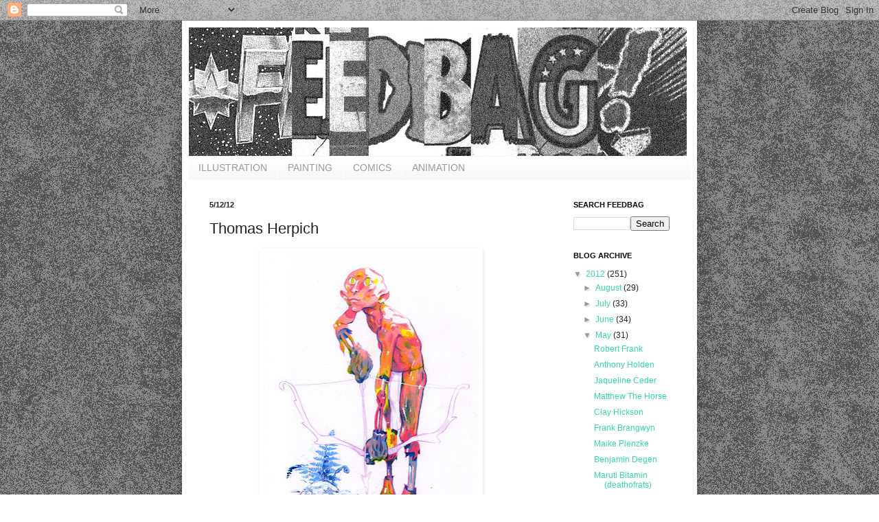

--- FILE ---
content_type: text/html; charset=utf-8
request_url: https://www.google.com/recaptcha/api2/aframe
body_size: 265
content:
<!DOCTYPE HTML><html><head><meta http-equiv="content-type" content="text/html; charset=UTF-8"></head><body><script nonce="Egyyt6Mqu-cQp6DBpJeM8w">/** Anti-fraud and anti-abuse applications only. See google.com/recaptcha */ try{var clients={'sodar':'https://pagead2.googlesyndication.com/pagead/sodar?'};window.addEventListener("message",function(a){try{if(a.source===window.parent){var b=JSON.parse(a.data);var c=clients[b['id']];if(c){var d=document.createElement('img');d.src=c+b['params']+'&rc='+(localStorage.getItem("rc::a")?sessionStorage.getItem("rc::b"):"");window.document.body.appendChild(d);sessionStorage.setItem("rc::e",parseInt(sessionStorage.getItem("rc::e")||0)+1);localStorage.setItem("rc::h",'1769900600581');}}}catch(b){}});window.parent.postMessage("_grecaptcha_ready", "*");}catch(b){}</script></body></html>